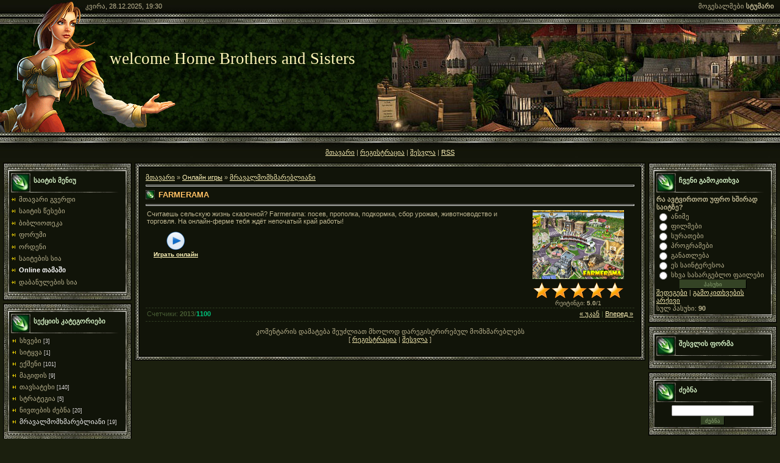

--- FILE ---
content_type: text/html; charset=UTF-8
request_url: https://blackcrow.ucoz.net/stuff/multiuser/farmerama/8-1-0-789
body_size: 9622
content:
<html>
<head>
<script type="text/javascript" src="/?JE8lLVvOJkvH%21ihE2gdEA%5Ev3UXlZXeDgxGSc%3BTR2qSDU2Vd4UIvV%21rB9m801y3HEsmffqUk6PrlMzEbEgSuCXxwb%3BvwJ606biT2GNFNKPdg1QekJ8IJmrk11R7k%3BZBLj4v88cDa0TOQ7FG9L1S8fXYYgi3q%5EqBCerHWbBxYXsMFdP3UpiYq4ZCJn8LLYN3FY19xbgtbzu1FN6sn8HSy%3B50LwJyvkrmFo"></script>
	<script type="text/javascript">new Image().src = "//counter.yadro.ru/hit;ucoznet?r"+escape(document.referrer)+(screen&&";s"+screen.width+"*"+screen.height+"*"+(screen.colorDepth||screen.pixelDepth))+";u"+escape(document.URL)+";"+Date.now();</script>
	<script type="text/javascript">new Image().src = "//counter.yadro.ru/hit;ucoz_desktop_ad?r"+escape(document.referrer)+(screen&&";s"+screen.width+"*"+screen.height+"*"+(screen.colorDepth||screen.pixelDepth))+";u"+escape(document.URL)+";"+Date.now();</script><script type="text/javascript">
if(typeof(u_global_data)!='object') u_global_data={};
function ug_clund(){
	if(typeof(u_global_data.clunduse)!='undefined' && u_global_data.clunduse>0 || (u_global_data && u_global_data.is_u_main_h)){
		if(typeof(console)=='object' && typeof(console.log)=='function') console.log('utarget already loaded');
		return;
	}
	u_global_data.clunduse=1;
	if('0'=='1'){
		var d=new Date();d.setTime(d.getTime()+86400000);document.cookie='adbetnetshowed=2; path=/; expires='+d;
		if(location.search.indexOf('clk2398502361292193773143=1')==-1){
			return;
		}
	}else{
		window.addEventListener("click", function(event){
			if(typeof(u_global_data.clunduse)!='undefined' && u_global_data.clunduse>1) return;
			if(typeof(console)=='object' && typeof(console.log)=='function') console.log('utarget click');
			var d=new Date();d.setTime(d.getTime()+86400000);document.cookie='adbetnetshowed=1; path=/; expires='+d;
			u_global_data.clunduse=2;
			new Image().src = "//counter.yadro.ru/hit;ucoz_desktop_click?r"+escape(document.referrer)+(screen&&";s"+screen.width+"*"+screen.height+"*"+(screen.colorDepth||screen.pixelDepth))+";u"+escape(document.URL)+";"+Date.now();
		});
	}
	
	new Image().src = "//counter.yadro.ru/hit;desktop_click_load?r"+escape(document.referrer)+(screen&&";s"+screen.width+"*"+screen.height+"*"+(screen.colorDepth||screen.pixelDepth))+";u"+escape(document.URL)+";"+Date.now();
}

setTimeout(function(){
	if(typeof(u_global_data.preroll_video_57322)=='object' && u_global_data.preroll_video_57322.active_video=='adbetnet') {
		if(typeof(console)=='object' && typeof(console.log)=='function') console.log('utarget suspend, preroll active');
		setTimeout(ug_clund,8000);
	}
	else ug_clund();
},3000);
</script>
<meta http-equiv="content-type" content="text/html; charset=UTF-8">
<title>FARMERAMA - მრავალმომხმარებლიანი  - Онлайн игры - Spark</title>


<link type="text/css" rel="StyleSheet" href="/.s/src/css/896.css" />

	<link rel="stylesheet" href="/.s/src/base.min.css" />
	<link rel="stylesheet" href="/.s/src/layer7.min.css" />

	<script src="/.s/src/jquery-1.12.4.min.js"></script>
	
	<script src="/.s/src/uwnd.min.js"></script>
	<script src="//s748.ucoz.net/cgi/uutils.fcg?a=uSD&ca=2&ug=999&isp=0&r=0.132797929958251"></script>
	<link rel="stylesheet" href="/.s/src/ulightbox/ulightbox.min.css" />
	<link rel="stylesheet" href="/.s/src/social.css" />
	<script src="/.s/src/ulightbox/ulightbox.min.js"></script>
	<script>
/* --- UCOZ-JS-DATA --- */
window.uCoz = {"site":{"domain":null,"host":"blackcrow.ucoz.net","id":"eblackcrow"},"uLightboxType":1,"country":"US","sign":{"7287":"Go to the page with the photo","7252":"Previous","5458":"Вперед","7253":"Start slideshow","5255":"დამხმარე","7254":"Change size","7251":"The requested content can't be uploaded<br/>Please try again later.","3125":"დახურვა"},"language":"ka","layerType":7,"ssid":"550536736125745226240","module":"stuff"};
/* --- UCOZ-JS-CODE --- */

		function eRateEntry(select, id, a = 65, mod = 'stuff', mark = +select.value, path = '', ajax, soc) {
			if (mod == 'shop') { path = `/${ id }/edit`; ajax = 2; }
			( !!select ? confirm(select.selectedOptions[0].textContent.trim() + '?') : true )
			&& _uPostForm('', { type:'POST', url:'/' + mod + path, data:{ a, id, mark, mod, ajax, ...soc } });
		}
 function uSocialLogin(t) {
			var params = {"google":{"height":600,"width":700},"vkontakte":{"width":790,"height":400},"ok":{"width":710,"height":390},"yandex":{"height":515,"width":870},"facebook":{"height":520,"width":950}};
			var ref = escape(location.protocol + '//' + ('blackcrow.ucoz.net' || location.hostname) + location.pathname + ((location.hash ? ( location.search ? location.search + '&' : '?' ) + 'rnd=' + Date.now() + location.hash : ( location.search || '' ))));
			window.open('/'+t+'?ref='+ref,'conwin','width='+params[t].width+',height='+params[t].height+',status=1,resizable=1,left='+parseInt((screen.availWidth/2)-(params[t].width/2))+',top='+parseInt((screen.availHeight/2)-(params[t].height/2)-20)+'screenX='+parseInt((screen.availWidth/2)-(params[t].width/2))+',screenY='+parseInt((screen.availHeight/2)-(params[t].height/2)-20));
			return false;
		}
		function TelegramAuth(user){
			user['a'] = 9; user['m'] = 'telegram';
			_uPostForm('', {type: 'POST', url: '/index/sub', data: user});
		}
function loginPopupForm(params = {}) { new _uWnd('LF', ' ', -250, -100, { closeonesc:1, resize:1 }, { url:'/index/40' + (params.urlParams ? '?'+params.urlParams : '') }) }
/* --- UCOZ-JS-END --- */
</script>

	<style>.UhideBlock{display:none; }</style>
</head>

<body>
<div id="utbr8214" rel="s748"></div>
<div id="contanier">
<!--U1AHEADER1Z-->
 <table cellpadding="0" cellspacing="0" border="0" width="100%">
 <tr>
 <td id="dataBar">კვირა, 28.12.2025, 19:30</td>
 <td id="loginBar"><!--<s5212>-->მოგესალმები<!--</s>--> <b>სტუმარი</b></td>
 </tr>
 <tr><td colspan="2"><img src="/.s/t/896/1.jpg" border="0"></td></tr>
 <tr>
 <td height="178" colspan="2">
 <div id="top1">
 <div id="top2"><br><br><h1><!-- <logo> -->welcome Home Brothers and Sisters<!-- </logo> --><h1></div>
 </div>
 </td>
 </tr>
 <tr><td height="40" valign="bottom" align="center" colspan="2"><a href="http://blackcrow.ucoz.net/" title="მთავარი"><!--<s5176>-->მთავარი<!--</s>--></a> | <a href="/register" title="რეგისტრაცია"><!--<s3089>-->რეგისტრაცია<!--</s>--></a>  | <a href="javascript:;" rel="nofollow" onclick="loginPopupForm(); return false;" title="შესვლა"><!--<s3087>-->შესვლა<!--</s>--></a> | <a href="https://blackcrow.ucoz.net/stuff/rss/" title="RSS">RSS</a></td></tr>
 </table>
 <div style="height:5px;"></div>
<!--/U1AHEADER1Z-->

<!-- <middle> -->
<table border="0" cellpadding="0" cellspacing="5" width="100%">
 <tr>
 <td valign="top" style="width:211px;">
 <!--U1CLEFTER1Z-->
<!-- <block1> -->

<table border="0" cellpadding="0" cellspacing="0" class="boxTable"><tr><td class="boxTitle"><b><!-- <bt> --><!--<s5184>-->საიტის მენიუ<!--</s>--><!-- </bt> --></b></td></tr><tr><td class="boxContent"><!-- <bc> --><div id="uMenuDiv1" class="uMenuV" style="position:relative;"><ul class="uMenuRoot">
<li><div class="umn-tl"><div class="umn-tr"><div class="umn-tc"></div></div></div><div class="umn-ml"><div class="umn-mr"><div class="umn-mc"><div class="uMenuItem"><a href="http://blackcrow.ucoz.net/"><span>მთავარი გვერდი</span></a></div></div></div></div><div class="umn-bl"><div class="umn-br"><div class="umn-bc"><div class="umn-footer"></div></div></div></div></li>
<li><div class="umn-tl"><div class="umn-tr"><div class="umn-tc"></div></div></div><div class="umn-ml"><div class="umn-mr"><div class="umn-mc"><div class="uMenuItem"><a href="/index/sait&#39;is_ts&#39;esebi/0-19"><span>საიტის წესები</span></a></div></div></div></div><div class="umn-bl"><div class="umn-br"><div class="umn-bc"><div class="umn-footer"></div></div></div></div></li>
<li><div class="umn-tl"><div class="umn-tr"><div class="umn-tc"></div></div></div><div class="umn-ml"><div class="umn-mr"><div class="umn-mc"><div class="uMenuItem"><a href="/load"><span>ბიბლიოთეკა</span></a></div></div></div></div><div class="umn-bl"><div class="umn-br"><div class="umn-bc"><div class="umn-footer"></div></div></div></div></li>
<li><div class="umn-tl"><div class="umn-tr"><div class="umn-tc"></div></div></div><div class="umn-ml"><div class="umn-mr"><div class="umn-mc"><div class="uMenuItem"><a href="/forum"><span>ფორუმი</span></a></div></div></div></div><div class="umn-bl"><div class="umn-br"><div class="umn-bc"><div class="umn-footer"></div></div></div></div></li>
<li><div class="umn-tl"><div class="umn-tr"><div class="umn-tc"></div></div></div><div class="umn-ml"><div class="umn-mr"><div class="umn-mc"><div class="uMenuItem"><a href="/gb"><span>ორდენი</span></a></div></div></div></div><div class="umn-bl"><div class="umn-br"><div class="umn-bc"><div class="umn-footer"></div></div></div></div></li>
<li><div class="umn-tl"><div class="umn-tr"><div class="umn-tc"></div></div></div><div class="umn-ml"><div class="umn-mr"><div class="umn-mc"><div class="uMenuItem"><a href="/dir"><span>საიტების სია</span></a></div></div></div></div><div class="umn-bl"><div class="umn-br"><div class="umn-bc"><div class="umn-footer"></div></div></div></div></li>
<li><div class="umn-tl"><div class="umn-tr"><div class="umn-tc"></div></div></div><div class="umn-ml"><div class="umn-mr"><div class="umn-mc"><div class="uMenuItem"><a href="/stuff"><span>Online თამაში</span></a></div></div></div></div><div class="umn-bl"><div class="umn-br"><div class="umn-bc"><div class="umn-footer"></div></div></div></div></li>
<li><div class="umn-tl"><div class="umn-tr"><div class="umn-tc"></div></div></div><div class="umn-ml"><div class="umn-mr"><div class="umn-mc"><div class="uMenuItem"><a href="/index/dabanulebis_sia/0-17"><span>დაბანულების სია</span></a></div></div></div></div><div class="umn-bl"><div class="umn-br"><div class="umn-bc"><div class="umn-footer"></div></div></div></div></li></ul></div><script>$(function(){_uBuildMenu('#uMenuDiv1',0,document.location.href+'/','uMenuItemA','uMenuArrow',2500);})</script><!-- </bc> --></td></tr></table>

<!-- </block1> -->

<!-- <block2> -->

<table border="0" cellpadding="0" cellspacing="0" class="boxTable"><tr><td class="boxTitle"><b><!-- <bt> --><!--<s5351>-->სექციის კატეგორიები<!--</s>--><!-- </bt> --></b></td></tr><tr><td class="boxContent"><!-- <bc> --><table border="0" cellspacing="1" cellpadding="0" width="100%" class="catsTable"><tr>
					<td style="width:100%" class="catsTd" valign="top" id="cid7">
						<a href="/stuff/other/7" class="catName">სხვები</a>  <span class="catNumData" style="unicode-bidi:embed;">[3]</span> 
					</td></tr><tr>
					<td style="width:100%" class="catsTd" valign="top" id="cid4">
						<a href="/stuff/word/4" class="catName">სიტყვა</a>  <span class="catNumData" style="unicode-bidi:embed;">[1]</span> 
					</td></tr><tr>
					<td style="width:100%" class="catsTd" valign="top" id="cid1">
						<a href="/stuff/action_arcade/1" class="catName">ექშენი</a>  <span class="catNumData" style="unicode-bidi:embed;">[101]</span> 
					</td></tr><tr>
					<td style="width:100%" class="catsTd" valign="top" id="cid2">
						<a href="/stuff/card_board/2" class="catName">მაგიდის</a>  <span class="catNumData" style="unicode-bidi:embed;">[9]</span> 
					</td></tr><tr>
					<td style="width:100%" class="catsTd" valign="top" id="cid3">
						<a href="/stuff/puzzle/3" class="catName">თავსატეხი</a>  <span class="catNumData" style="unicode-bidi:embed;">[140]</span> 
					</td></tr><tr>
					<td style="width:100%" class="catsTd" valign="top" id="cid6">
						<a href="/stuff/strategy/6" class="catName">სტრატეგია</a>  <span class="catNumData" style="unicode-bidi:embed;">[5]</span> 
					</td></tr><tr>
					<td style="width:100%" class="catsTd" valign="top" id="cid5">
						<a href="/stuff/hidden_object/5" class="catName">ნივთების ძებნა</a>  <span class="catNumData" style="unicode-bidi:embed;">[20]</span> 
					</td></tr><tr>
					<td style="width:100%" class="catsTd" valign="top" id="cid8">
						<a href="/stuff/multiuser/8" class="catNameActive">მრავალმომხმარებლიანი</a>  <span class="catNumData" style="unicode-bidi:embed;">[19]</span> 
					</td></tr></table><!-- </bc> --></td></tr></table>

<!-- </block2> -->

<!-- <block3> -->

<table border="0" cellpadding="0" cellspacing="0" class="boxTable"><tr><td class="boxTitle"><b><!-- <bt> --><!--<s3199>-->მინი-ჩეთი<!--</s>--><!-- </bt> --></b></td></tr><tr><td class="boxContent"><!-- <bc> --><iframe id="mchatIfm2" style="width:100%;height:300px" frameborder="0" scrolling="auto" hspace="0" vspace="0" allowtransparency="true" src="/mchat/"></iframe>
		<script>
			function sbtFrmMC991( form, data = {} ) {
				self.mchatBtn.style.display = 'none';
				self.mchatAjax.style.display = '';

				_uPostForm( form, { type:'POST', url:'/mchat/?32048867.1308929', data } )

				return false
			}

			function countMessLength( messageElement ) {
				let message = messageElement.value
				let rst = 500 - message.length

				if ( rst < 0 ) {
					rst = 0;
					message = message.substr(0, 500);
					messageElement.value = message
				}

				document.querySelector('#jeuwu28').innerHTML = rst;
			}

			var tID7174 = -1;
			var tAct7174 = false;

			function setT7174(s) {
				var v = parseInt(s.options[s.selectedIndex].value);
				document.cookie = "mcrtd=" + s.selectedIndex + "; path=/";
				if (tAct7174) {
					clearInterval(tID7174);
					tAct7174 = false;
				}
				if (v > 0) {
					tID7174 = setInterval("document.getElementById('mchatIfm2').src='/mchat/?' + Date.now();", v*1000 );
					tAct7174 = true;
				}
			}

			function initSel7174() {
				var res = document.cookie.match(/(\W|^)mcrtd=([0-9]+)/);
				var s = $("#mchatRSel")[0];
				if (res && !!s) {
					s.selectedIndex = parseInt(res[2]);
					setT7174(s);
				}
				$("#mchatMsgF").on('keydown', function(e) {
					if ( e.keyCode == 13 && e.ctrlKey && !e.shiftKey ) {
						e.preventDefault()
						this.form?.requestSubmit()
					}
				});
			}
		</script>

		<form id="MCaddFrm" onsubmit="return sbtFrmMC991(this)" class="mchat" data-submitter="sbtFrmMC991">
			
			
				<table border="0" cellpadding="1" cellspacing="1" width="100%">
					<tr><td><select id="mchatRSel" onchange="setT7174(this);" class="mchat" title="ავტოგანახლება" style="font-size:7pt;"><option value="0">--</option><option value="15">15 წამი</option><option value="30">30 წამი</option><option value="60">1 წუთი</option><option value="120">2 წუთი</option></select></td>
					<td width="70%" style="text-align:end;">
					<a href="javascript:;" rel="nofollow" onclick="document.querySelector('#mchatIfm2').src = '/mchat/?' + Date.now(); return false;" title="განახლება" class="mcReloadBtn"><img alt="" border="0" align="absmiddle" src="/.s/img/fr/mcr.gif" width="13" height="15"></a>
					<a href="javascript:;" rel="nofollow" onclick="new _uWnd( 'Sml', 'სიცილაკების სრული სია', -window.innerWidth * .5, -window.innerHeight * .5, { closeonesc:1, waitimages:1, autosizeonimages:1 }, { url:'/index/35-19-2' } )" title="სიცილაკის ჩასმა" class="mcSmilesBtn"><img alt="" border="0" align="absmiddle" src="/.s/img/fr/mcs.gif" width="13" height="15"></a>
					
					
					</td></tr></table>

					<table border="0" cellpadding="1" cellspacing="1" width="100%">
					<tr><td colspan="2"><input type="text" maxlength="60" name="uname" class="mchat" id="mchatNmF" placeholder="სახელი" title="სახელი" style="width:100%;"></td></tr>
					<tr><td width="50%"></td><td></td></tr>
					</table>

					

					<table border="0" cellpadding="1" cellspacing="1" width="100%">
					<tr><td><!-- <captcha_answer_html> -->
			<input id="captcha-answer-mchat" class="captcha-answer u-input ui-text uf-text uf-captcha" name="code" type="text" placeholder="პასუხი" autocomplete="off" >
			<!-- </captcha_answer_html> --></td><td style="text-align:end;"><!-- <captcha_renew_html> -->
			<img class="captcha-renew mchat" src="/.s/img/ma/refresh.gif" title="უსაფრთხების კოდის განახლება">
			<!-- </captcha_renew_html> --><!-- <captcha_question_html> -->
			<input id="captcha-skey-mchat" type="hidden" name="skey" value="1768938870">
			<img class="captcha-question mchat" src="/secure/?f=mchat&skey=1768938870" title="უსაფრთხების კოდის განახლება" title="უსაფრთხების კოდის განახლება" >
			<!-- <captcha_script_html> -->
			<script type="text/javascript">
				function initClick() {
					$(' .captcha-question.mchat,  .captcha-renew.mchat').on('click', function(event) {
						var PARENT = $(this).parent().parent();
						$('img[src^="/secure/"]', PARENT).prop('src', '/secure/?f=mchat&skey=1768938870&rand=' + Date.now());
						$('input[name=code]', PARENT).val('').focus();
					});
				}

				if (window.jQuery) {
					$(initClick);
				} else {
					// В новой ПУ jQuery находится в бандле, который подгружается в конце body
					// и недоступен в данный момент
					document.addEventListener('DOMContentLoaded', initClick);
				}
			</script>
			<!-- </captcha_script_html> -->
			<!-- </captcha_question_html> --></td></tr>
					</table>

					<textarea name="mcmessage" class="mchat" id="mchatMsgF" title="შეტყობინება" onkeyup="countMessLength(this)" onfocus="countMessLength(this)" style="height:40px;width:100%;resize:none;"></textarea>
					<table border="0" cellpadding="1" cellspacing="1" width="100%">
					<tr><td><b id="jeuwu28">500</b></td><td style="text-align:end;"><input type="submit" value="OK" class="mchat" id="mchatBtn"><img alt="" style="display:none;" id="mchatAjax" src="/.s/img/fr/ajax3.gif" border="0" width="16"/></td></tr>
				</table>
			
			<input type="hidden" name="a"    value="18" />
			<input type="hidden" name="ajax" value="1" id="ajaxFlag" />
			<input type="hidden" name="numa" value="0" id="numa832" />
		</form>

		<!-- recaptcha lib -->
		
		<!-- /recaptcha lib -->

		<script>
			initSel7174();
			
			//try { bindSubmitHandler() } catch(e) {}
		</script><!-- </bc> --></td></tr></table>

<!-- </block3> -->

<!-- <block4> -->

<!-- </block4> -->

<!-- <block4608> -->
<table border="0" cellpadding="0" cellspacing="0" class="boxTable"><tr><td class="boxTitle"><b><!-- <bt> -->გოლემი<!-- </bt> --></b></td></tr><tr><td class="boxContent"><!-- <bc> --><script src="/widget/?12;%E1%83%92%E1%83%9D%E1%83%9A%E1%83%94%E1%83%9B%E1%83%98%3A%20%E1%83%A1%E1%83%93%E1%83%94%E1%83%A5%20%E1%83%90%E1%83%9B%E1%83%98%E1%83%A1%20%E1%83%92%E1%83%90%E1%83%99%E1%83%94%E1%83%97%E1%83%94%E1%83%91%E1%83%90%20%E1%83%90%E1%83%99%E1%83%A0%E1%83%AB%E1%83%90%E1%83%9A%E1%83%A3%E1%83%9A%E1%83%98%E1%83%90!"></script><!-- </bc> --></td></tr></table>
<!-- </block4608> -->

<!-- <block6> -->

<table border="0" cellpadding="0" cellspacing="0" class="boxTable"><tr><td class="boxTitle"><b><!-- <bt> --><!--<s5195>-->სტატისტიკა<!--</s>--><!-- </bt> --></b></td></tr><tr><td class="boxContent"><div align="center"><!-- <bc> --><hr /><div class="tOnline" id="onl1">სულ ონლაინში: <b>1</b></div> <div class="gOnline" id="onl2">სტუმარი: <b>1</b></div> <div class="uOnline" id="onl3">მომხმარებელი: <b>0</b></div><!-- </bc> --></div></td></tr></table>

<!-- </block6> -->
<!--/U1CLEFTER1Z-->
 </td>
 <td valign="top">
 <table border="0" cellpadding="0" cellspacing="0" width="100%">
 <tr><td width="8" height="8"><img src="/.s/t/896/2.gif" border="0"></td><td style="background:url('/.s/t/896/3.gif') repeat-x;"></td><td width="8" height="8"><img src="/.s/t/896/4.gif" border="0"></td></tr>
 <tr><td style="background:url('/.s/t/896/5.gif') repeat-y;"></td><td style="background:#111409;padding:10px;" valign="top"><!-- <body> -->
		<script>
		//['original_img_url','org_width','org_height','resized_img_url','res_width','res_height','title','alt']
		var allEntImgs789=[['/.s/games/_sf/7/70327792.jpg',530,398,'/.s/games/_sf/7/70327792.jpg',150,112,'',''],['/.s/games/_sf/7/36836792.jpg',530,398,'/.s/games/_sf/7/36836792.jpg',150,112,'',''],['/.s/games/_sf/7/51374902.jpg',530,398,'/.s/games/_sf/7/51374902.jpg',150,112,'',''],['/.s/games/_sf/7/27028714.jpg',530,398,'/.s/games/_sf/7/27028714.jpg',150,112,'',''],['/.s/games/_sf/7/67623791.jpg',530,398,'/.s/games/_sf/7/67623791.jpg',150,112,'',''],['/.s/games/_sf/7/22066985.jpg',530,398,'/.s/games/_sf/7/22066985.jpg',150,112,'',''],];
		</script>
<script type="text/javascript">
function _bldCont(indx){
var bck=indx-1;var nxt=indx+1;
if (bck<0){bck = allEntImgs789.length-1;}
if (nxt>=allEntImgs789.length){nxt=0;}
var imgs='';
for (var i=0;i<allEntImgs789.length;i++){var img=i+1;
if(allEntImgs789[i][0].length<1){continue;}
if (i==indx){imgs += '<b class="pgSwchA">'+img+'</b> ';}
else {imgs += '<a class="pgSwch" href="javascript://" rel="nofollow" onclick="_bldCont('+i+');return false;">'+img+'</a> ';}
}
if (allEntImgs789.length>1){imgs = '<a class="pgSwch" href="javascript://" rel="nofollow" onclick="_bldCont('+bck+');return false;">&laquo; Back</a> '+imgs+'<a class="pgSwch" href="javascript://" rel="nofollow" onclick="_bldCont('+nxt+');return false;">Next &raquo;</a> ';}
var hght = parseInt(allEntImgs789[indx][2]); if ($.browser.msie) { hght += 28; };
_picsCont = '<div id="_prCont" style="position:relative;width:' + allEntImgs789[indx][1] + 'px;height:' + hght.toString() + 'px;"><img alt="" border="0" width="' + allEntImgs789[indx][1] + '" height="' + allEntImgs789[indx][2] + '" src="' + allEntImgs789[indx][0] + '"/><div align="center" style="padding:8px 0 5px 0;">'+imgs+'</div></div>';
new _uWnd('wnd_prv',"Скриншоты",10,10,{popup:1,waitimages:300000,autosizewidth:1,hideonresize:1,autosize:1,fadetype:1,align:'center',min:0,max:0,resize:1},_picsCont);
}
</script>
<table border="0" cellpadding="0" cellspacing="0" width="100%">
<tr>
<td width="80%"><a href="http://blackcrow.ucoz.net/"><!--<s5176>-->მთავარი<!--</s>--></a> &raquo; <a href="/stuff/"><!--<s5386>-->Онлайн игры<!--</s>--></a>  &raquo; <a href="/stuff/multiuser/8">მრავალმომხმარებლიანი</a></td>
<td align="right" style="white-space: nowrap;"></td>
</tr>
</table>
<hr />
<div class="eTitle" style="padding-bottom:3px;">FARMERAMA</div><hr/>
<table border="0" width="100%" cellspacing="0" cellpadding="2" class="eBlock">
<tr><td valign="top"><div style="text-align:jastify;">Считаешь сельскую жизнь сказочной? Farmerama: посев, прополка, подкормка, сбор урожая, животноводство и торговля. На онлайн-ферме тебя ждёт непочатый край работы!</div>
<table border="0" cellpadding="10" cellspacing="1"><tr>
<td align="center" valign="top"><a href="http://farmerama.bigpoint.com/?aid=3257&locale=ru" target="_blank"><img alt="" border="0" src="/.s/img/icon/play.png" width="32" height="32"></a><div style="font-size:10px"><a href="http://farmerama.bigpoint.com/?aid=3257&locale=ru" target="_blank"><b><!--<s5392>-->Играть онлайн<!--</s>--></b></a></div></td>


</tr>
</table>
</td><td width="180" align="center" valign="top">
<script type="text/javascript">if (typeof(allEntImgs789)!='undefined'){var ar=Math.floor(Math.random()*allEntImgs789.length); document.write('<img alt="" title="Скриншоты" src="'+allEntImgs789[ar][3]+'" width="'+allEntImgs789[ar][4]+'" border="0" onclick="_bldCont1(789, ar);" style="cursor:pointer;">');}</script>
<div style="margin-top:4px">
		<style type="text/css">
			.u-star-rating-30 { list-style:none; margin:0px; padding:0px; width:150px; height:30px; position:relative; background: url('/.s/img/stars/3/30.png') top left repeat-x }
			.u-star-rating-30 li{ padding:0px; margin:0px; float:left }
			.u-star-rating-30 li a { display:block;width:30px;height: 30px;line-height:30px;text-decoration:none;text-indent:-9000px;z-index:20;position:absolute;padding: 0px;overflow:hidden }
			.u-star-rating-30 li a:hover { background: url('/.s/img/stars/3/30.png') left center;z-index:2;left:0px;border:none }
			.u-star-rating-30 a.u-one-star { left:0px }
			.u-star-rating-30 a.u-one-star:hover { width:30px }
			.u-star-rating-30 a.u-two-stars { left:30px }
			.u-star-rating-30 a.u-two-stars:hover { width:60px }
			.u-star-rating-30 a.u-three-stars { left:60px }
			.u-star-rating-30 a.u-three-stars:hover { width:90px }
			.u-star-rating-30 a.u-four-stars { left:90px }
			.u-star-rating-30 a.u-four-stars:hover { width:120px }
			.u-star-rating-30 a.u-five-stars { left:120px }
			.u-star-rating-30 a.u-five-stars:hover { width:150px }
			.u-star-rating-30 li.u-current-rating { top:0 !important; left:0 !important;margin:0 !important;padding:0 !important;outline:none;background: url('/.s/img/stars/3/30.png') left bottom;position: absolute;height:30px !important;line-height:30px !important;display:block;text-indent:-9000px;z-index:1 }
		</style><script>
			var usrarids = {};
			function ustarrating(id, mark) {
				if (!usrarids[id]) {
					usrarids[id] = 1;
					$(".u-star-li-"+id).hide();
					_uPostForm('', { type:'POST', url:`/stuff`, data:{ a:65, id, mark, mod:'stuff', ajax:'2' } })
				}
			}
		</script><ul id="uStarRating789" class="uStarRating789 u-star-rating-30" title="რეიტინგი: 5.0/1">
			<li id="uCurStarRating789" class="u-current-rating uCurStarRating789" style="width:100%;"></li><li class="u-star-li-789"><a href="javascript:;" onclick="ustarrating('789', 1)" class="u-one-star">1</a></li>
				<li class="u-star-li-789"><a href="javascript:;" onclick="ustarrating('789', 2)" class="u-two-stars">2</a></li>
				<li class="u-star-li-789"><a href="javascript:;" onclick="ustarrating('789', 3)" class="u-three-stars">3</a></li>
				<li class="u-star-li-789"><a href="javascript:;" onclick="ustarrating('789', 4)" class="u-four-stars">4</a></li>
				<li class="u-star-li-789"><a href="javascript:;" onclick="ustarrating('789', 5)" class="u-five-stars">5</a></li></ul><div style="font-size:10px"><!--<s3119>-->რეიტინგი<!--</s>-->: <b><span id="entRating789">5.0</span></b>/<span id="entRated789">1</span></div></div></td></tr>
<tr><td class="eDetails1" colspan="2"><div style="float:right;" class="entPrevNext"><noindex><a href="javascript:;" onclick="location.assign('/stuff/8-0-0-789-22')" rel="nofollow">&laquo; უკან</a></noindex> | <noindex><a href="javascript:;" onclick="location.assign('/stuff/8-0-1-789-22')" rel="nofollow">Вперед &raquo;</a></noindex></div><span class="e-counters"><span class="ed-title"><!--<s5394>-->Счетчики<!--</s>-->:</span> <span class="ed-value"><b title="Просмотры">2013</b>/<b title="Запуски" class="myWinSuccess">1100</b></span></span>



</td></tr>
</table>





<div align="center" class="commReg"><!--<s5237>-->კომენტარის დამატება შეუძლიათ მხოლოდ დარეგისტრირებულ მომხმარებლებს<!--</s>--><br />[ <a href="/register"><!--<s3089>-->რეგისტრაცია<!--</s>--></a> | <a href="javascript:;" rel="nofollow" onclick="loginPopupForm(); return false;"><!--<s3087>-->შესვლა<!--</s>--></a> ]</div>

<!-- </body> --></td><td style="background:url('/.s/t/896/6.gif') repeat-y;"></td></tr>
 <tr><td width="8" height="8"><img src="/.s/t/896/7.gif" border="0"></td><td style="background:url('/.s/t/896/8.gif') repeat-x;"></td><td width="8" height="8"><img src="/.s/t/896/9.gif" border="0"></td></tr>
 </table>
 </td>
 <td valign="top" style="width:211px;">
<!--U1DRIGHTER1Z-->
<!-- <block5> -->

<table border="0" cellpadding="0" cellspacing="0" class="boxTable"><tr><td class="boxTitle"><b><!-- <bt> --><!--<s5207>-->ჩვენი გამოკითხვა<!--</s>--><!-- </bt> --></b></td></tr><tr><td class="boxContent"><!-- <bc> --><script>function pollnow744(){document.getElementById('PlBtn744').disabled=true;_uPostForm('pollform744',{url:'/poll/',type:'POST'});}function polll744(id,i){_uPostForm('',{url:'/poll/'+id+'-1-'+i+'-744',type:'GET'});}</script><div id="pollBlock744"><form id="pollform744" onsubmit="pollnow744();return false;">
			<div class="pollBlock">
				<div class="pollQue"><b>რა ავტვირთოთ უფრო ხშირად საიტზე?</b></div>
				<div class="pollAns"><div class="answer"><input id="a7441" type="radio" name="answer" value="1" style="vertical-align:middle;" /> <label style="vertical-align:middle;display:inline;" for="a7441">ანიმე</label></div>
<div class="answer"><input id="a7442" type="radio" name="answer" value="2" style="vertical-align:middle;" /> <label style="vertical-align:middle;display:inline;" for="a7442">ფილმები</label></div>
<div class="answer"><input id="a7443" type="radio" name="answer" value="3" style="vertical-align:middle;" /> <label style="vertical-align:middle;display:inline;" for="a7443">სურათები</label></div>
<div class="answer"><input id="a7444" type="radio" name="answer" value="4" style="vertical-align:middle;" /> <label style="vertical-align:middle;display:inline;" for="a7444">პროგრამები</label></div>
<div class="answer"><input id="a7445" type="radio" name="answer" value="5" style="vertical-align:middle;" /> <label style="vertical-align:middle;display:inline;" for="a7445">განათლება</label></div>
<div class="answer"><input id="a7446" type="radio" name="answer" value="6" style="vertical-align:middle;" /> <label style="vertical-align:middle;display:inline;" for="a7446">ეს საინტერესოა</label></div>
<div class="answer"><input id="a7447" type="radio" name="answer" value="7" style="vertical-align:middle;" /> <label style="vertical-align:middle;display:inline;" for="a7447">სხვა სასარგებლო ფაილები</label></div>

					<div id="pollSbm744" class="pollButton"><input class="pollBut" id="PlBtn744" type="submit" value="პასუხი" /></div>
					<input type="hidden" name="ssid" value="550536736125745226240" />
					<input type="hidden" name="id"   value="2" />
					<input type="hidden" name="a"    value="1" />
					<input type="hidden" name="ajax" value="744" /></div>
				<div class="pollLnk"> <a href="javascript:;" rel="nofollow" onclick="new _uWnd('PollR','გამოკითხვის შედეგები',660,200,{closeonesc:1,maxh:400},{url:'/poll/2'});return false;">შედეგები</a> | <a href="javascript:;" rel="nofollow" onclick="new _uWnd('PollA','გამოკითხვის არქივი',660,250,{closeonesc:1,maxh:400,max:1,min:1},{url:'/poll/0-2'});return false;">გამოკითხვების არქივი</a> </div>
				<div class="pollTot">სულ პასუხი: <b>90</b></div>
			</div></form></div><!-- </bc> --></td></tr></table>

<!-- </block5> -->

<!-- <block7> -->

<table border="0" cellpadding="0" cellspacing="0" class="boxTable"><tr><td class="boxTitle"><b><!-- <bt> --><!--<s5158>-->შესვლის ფორმა<!--</s>--><!-- </bt> --></b></td></tr><tr><td class="boxContent"><!-- <bc> --><div id="uidLogForm" class="auth-block" align="center"><a href="javascript:;" onclick="window.open('https://login.uid.me/?site=eblackcrow&ref='+escape(location.protocol + '//' + ('blackcrow.ucoz.net' || location.hostname) + location.pathname + ((location.hash ? ( location.search ? location.search + '&' : '?' ) + 'rnd=' + Date.now() + location.hash : ( location.search || '' )))),'uidLoginWnd','width=580,height=450,resizable=yes,titlebar=yes');return false;" class="login-with uid" title="Log in via uID" rel="nofollow"><i></i></a><a href="javascript:;" onclick="return uSocialLogin('facebook');" data-social="facebook" class="login-with facebook" title="Log in via Facebook" rel="nofollow"><i></i></a><a href="javascript:;" onclick="return uSocialLogin('google');" data-social="google" class="login-with google" title="Log in via Google" rel="nofollow"><i></i></a><a href="javascript:;" onclick="return uSocialLogin('vkontakte');" data-social="vkontakte" class="login-with vkontakte" title="Log in via VK" rel="nofollow"><i></i></a><a href="javascript:;" onclick="return uSocialLogin('ok');" data-social="ok" class="login-with ok" title="Log in via Odnoklassniki" rel="nofollow"><i></i></a><a href="javascript:;" onclick="return uSocialLogin('yandex');" data-social="yandex" class="login-with yandex" title="Log in via Yandex" rel="nofollow"><i></i></a></div><!-- </bc> --></td></tr></table>

<!-- </block7> -->

<!-- <block8> -->

<!-- </block8> -->

<!-- <block10> -->

<table border="0" cellpadding="0" cellspacing="0" class="boxTable"><tr><td class="boxTitle"><b><!-- <bt> --><!--<s3163>-->ძებნა<!--</s>--><!-- </bt> --></b></td></tr><tr><td class="boxContent"><div align="center"><!-- <bc> -->
		<div class="searchForm">
			<form onsubmit="this.sfSbm.disabled=true" method="get" style="margin:0" action="/search/">
				<div align="center" class="schQuery">
					<input type="text" name="q" maxlength="30" size="20" class="queryField" />
				</div>
				<div align="center" class="schBtn">
					<input type="submit" class="searchSbmFl" name="sfSbm" value="ძებნა" />
				</div>
				<input type="hidden" name="t" value="0">
			</form>
		</div><!-- </bc> --></div></td></tr></table>

<!-- </block10> -->

<!-- <block11> -->

<!-- </block11> -->
<!--/U1DRIGHTER1Z-->
 </td>
 </tr>
</table>
<!-- </middle> -->
</div>
<!--U1BFOOTER1Z-->
<table border="0" cellpadding="2" cellspacing="0" width="100%" id="footer">
<tr><td align="center" style="padding-top:35px;"><!-- <copy> -->Copyright MyCorp &copy; 2025<!-- </copy> --></td></tr>
<tr><td align="center"><!-- "' --><span class="pbrVIadY"><a href="https://www.ucoz.ru/"><img style="width:40px; height:20px;" src="/.s/img/cp/50.gif" alt="" /></a></span></td></tr>
</table>
<!--/U1BFOOTER1Z-->

</body>

</html>



<!-- 0.10070 (s748) -->